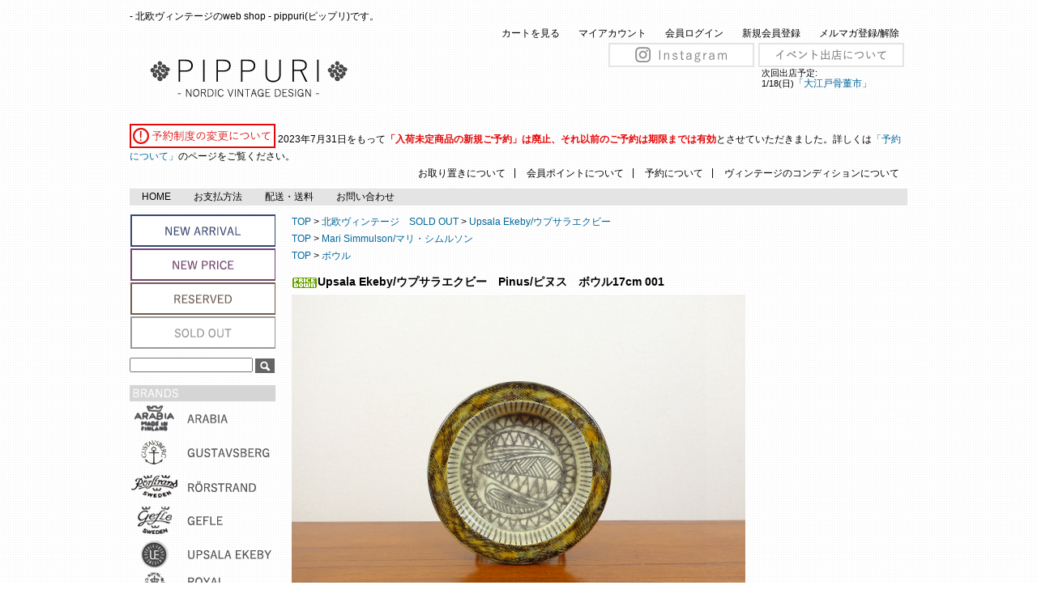

--- FILE ---
content_type: text/html; charset=EUC-JP
request_url: https://www.pippuri.jp/?pid=120309522
body_size: 11841
content:
<!DOCTYPE html PUBLIC "-//W3C//DTD XHTML 1.0 Transitional//EN" "http://www.w3.org/TR/xhtml1/DTD/xhtml1-transitional.dtd">
<html xmlns:og="http://ogp.me/ns#" xmlns:fb="http://www.facebook.com/2008/fbml" xmlns:mixi="http://mixi-platform.com/ns#" xmlns="http://www.w3.org/1999/xhtml" xml:lang="ja" lang="ja" dir="ltr">
<head>
<meta http-equiv="content-type" content="text/html; charset=euc-jp" />
<meta http-equiv="X-UA-Compatible" content="IE=edge,chrome=1" />
<title>Upsala Ekeby/ウプサラエクビー　Pinus/ピヌス　ボウル17cm 001|北欧ヴィンテージのpippuri(ピップリ)</title>
<meta name="Keywords" content="Mari Simmulson,マリ・シムルソン,4488,ボウル" />
<meta name="Description" content="北欧ヴィンテージのweb shop、pippuri(ピップリ)です。1950-80年代のフィンランド・スウェーデン・デンマークの陶磁器・ガラス製品を中心にご紹介。アラビア/グスタフスベリ/ロールストランド/ゲフレ/ウプサラエクビー/イッタラ/ヌータヤルヴィ/ボダなどを取り扱っています。" />
<meta name="Author" content="和田　英朗" />
<meta name="Copyright" content="Copyright 2013  pippuri" />
<meta http-equiv="content-style-type" content="text/css" />
<meta http-equiv="content-script-type" content="text/javascript" />
<link rel="stylesheet" href="https://img02.shop-pro.jp/PA01170/357/css/21/index.css?cmsp_timestamp=20260116183428" type="text/css" />
<link rel="stylesheet" href="https://img02.shop-pro.jp/PA01170/357/css/21/product.css?cmsp_timestamp=20260116183428" type="text/css" />

<link rel="alternate" type="application/rss+xml" title="rss" href="https://www.pippuri.jp/?mode=rss" />
<link rel="shortcut icon" href="https://img02.shop-pro.jp/PA01170/357/favicon.ico?cmsp_timestamp=20211108030152" />
<script type="text/javascript" src="//ajax.googleapis.com/ajax/libs/jquery/1.7.2/jquery.min.js" ></script>
<meta property="og:title" content="Upsala Ekeby/ウプサラエクビー　Pinus/ピヌス　ボウル17cm 001|北欧ヴィンテージのpippuri(ピップリ)" />
<meta property="og:description" content="北欧ヴィンテージのweb shop、pippuri(ピップリ)です。1950-80年代のフィンランド・スウェーデン・デンマークの陶磁器・ガラス製品を中心にご紹介。アラビア/グスタフスベリ/ロールストランド/ゲフレ/ウプサラエクビー/イッタラ/ヌータヤルヴィ/ボダなどを取り扱っています。" />
<meta property="og:url" content="https://www.pippuri.jp?pid=120309522" />
<meta property="og:site_name" content="北欧ヴィンテージのweb shop pippuri(ピップリ)" />
<meta property="og:image" content="https://img02.shop-pro.jp/PA01170/357/product/120309522.jpg?cmsp_timestamp=20170714181614"/>
<script>
  var Colorme = {"page":"product","shop":{"account_id":"PA01170357","title":"\u5317\u6b27\u30f4\u30a3\u30f3\u30c6\u30fc\u30b8\u306eweb shop pippuri(\u30d4\u30c3\u30d7\u30ea)"},"basket":{"total_price":0,"items":[]},"customer":{"id":null},"inventory_control":"product","product":{"shop_uid":"PA01170357","id":120309522,"name":"Upsala Ekeby\/\u30a6\u30d7\u30b5\u30e9\u30a8\u30af\u30d3\u30fc\u3000Pinus\/\u30d4\u30cc\u30b9\u3000\u30dc\u30a6\u30eb17cm 001","model_number":"PINUS-PL17-001","stock_num":0,"sales_price":2800,"sales_price_including_tax":2800,"variants":[],"category":{"id_big":1350890,"id_small":8},"groups":[{"id":1278023},{"id":346263}],"members_price":2800,"members_price_including_tax":2800}};

  (function() {
    function insertScriptTags() {
      var scriptTagDetails = [];
      var entry = document.getElementsByTagName('script')[0];

      scriptTagDetails.forEach(function(tagDetail) {
        var script = document.createElement('script');

        script.type = 'text/javascript';
        script.src = tagDetail.src;
        script.async = true;

        if( tagDetail.integrity ) {
          script.integrity = tagDetail.integrity;
          script.setAttribute('crossorigin', 'anonymous');
        }

        entry.parentNode.insertBefore(script, entry);
      })
    }

    window.addEventListener('load', insertScriptTags, false);
  })();
</script>
<script async src="https://zen.one/analytics.js"></script>
</head>
<body>
<meta name="colorme-acc-payload" content="?st=1&pt=10029&ut=120309522&at=PA01170357&v=20260117122902&re=&cn=f2914e7aa606fa481537f6003d68c2a0" width="1" height="1" alt="" /><script>!function(){"use strict";Array.prototype.slice.call(document.getElementsByTagName("script")).filter((function(t){return t.src&&t.src.match(new RegExp("dist/acc-track.js$"))})).forEach((function(t){return document.body.removeChild(t)})),function t(c){var r=arguments.length>1&&void 0!==arguments[1]?arguments[1]:0;if(!(r>=c.length)){var e=document.createElement("script");e.onerror=function(){return t(c,r+1)},e.src="https://"+c[r]+"/dist/acc-track.js?rev=3",document.body.appendChild(e)}}(["acclog001.shop-pro.jp","acclog002.shop-pro.jp"])}();</script><div id="container">
	
	
	<div id="header">
	
<h1>- 北欧ヴィンテージのweb shop - pippuri(ピップリ)です。</h1>
<div id="header_bar">
		<a href="https://www.pippuri.jp/cart/proxy/basket?shop_id=PA01170357&shop_domain=pippuri.jp">カートを見る</a>
	<a href="https://www.pippuri.jp/?mode=myaccount">マイアカウント</a>
						
			<a href="https://www.pippuri.jp/?mode=login&shop_back_url=https%3A%2F%2Fwww.pippuri.jp%2F">会員ログイン</a>
											<a href="https://www.pippuri.jp/customer/signup/new">新規会員登録</a>
									
		
<!--	<a href="https://members.shop-pro.jp/?mode=members_regi&shop_id=PA01170357&tid=21">新規会員登録</a>
	<a href="https://members.shop-pro.jp/?mode=members&shop_id=PA01170357">会員ログイン</a>-->
	
	<a href="https://pippuri.shop-pro.jp/secure/?mode=mailmaga&shop_id=PA01170357&tid=21">メルマガ登録/解除</a>		    
</div>
		
<div id="header_middle">
	
<div id="header_logo"><a href="https://www.pippuri.jp"><img src="https://img02.shop-pro.jp/PA01170/357/etc_base64/c2hvcGxvZ29fMjAyMF8zMDBweA.png?cmsp_timestamp=20230921135722" alt="北欧ヴィンテージのweb shop、pippuri(ピップリ)"></a>
</div>
	<!--
	<div id="header_middle0">
			<a href="https://www.instagram.com/p/DJjN8eKzjlD/?hl=ja&img_index=1" target="_blank"><img src="https://img02.shop-pro.jp/PA01170/357/etc_base64/MjAyNTA1MTJfb3Nha2FfYmFubmVy.jpg?cmsp_timestamp=20250520095811"alt="6月20日～6月22日、大阪で出店します。"></a>
		</div>
	-->
<div id="header_middle1">

<div>
	<a href="https://www.pippuri.jp/?mode=f11"><img src="https://img02.shop-pro.jp/PA01170/357/etc/info_event.jpg?cmsp_timestamp=20200723164925"alt="pippuriのイベント出店について"></a>
<div id="header_middle_event">
		 

	次回出店予定:<br />
1/18(日)<a href="https://www.antique-market.jp/" target="_blank">「大江戸骨董市」</a>
	<!--	6/20(金)・21(土)・22(日)<br /><a href="https://www.instagram.com/p/DJjN8eKzjlD/?hl=ja" target="_blank">「POP UP STORE in Osaka」</a>
2/19(日)<a href="https://www.antique-market.jp/" target="_blank">「大江戸骨董市」</a>
7/26(日)<a href="https://www.arkhills.com/akasaka-nominoichi/" target="_blank">「赤坂蚤の市」</a>
11/5(金)・6(土)・7(日)<a href="https://tachikawaloppis.com/" target="_blank">「TACHIKAWA LOPPIS」</a>＠GREEN SPRINGS(立川)
9/13(土)・14(日)<br /><a href="https://www.tennozmarket.com/" target="_blank">「NORDIC JOURNEY Vol.9」<br />＠天王州アイル</a>
6/8(土)・6/9(日)<a href="https://www.instagram.com/nvm_nagoya" target="_blank">	「Nordic Vintage Market」＠名古屋</a>
-->
	</div>
</div>
</div>


	
<div id="header_middle2">
	<div class="header_banner">
					<div><a href="https://www.instagram.com/pippuri_jp/" target="_blank"><img src="https://img02.shop-pro.jp/PA01170/357/etc/banner_instagram.jpg"alt="pippuriのインスタグラム"></a></div>
		<!--
			<a href="https://www.pippuri.jp/?mode=f2"><img src="https://img02.shop-pro.jp/PA01170/357/etc/info_condition.jpg"alt="会員ポイントについて"></a>
					<a href="https://www.pippuri.jp/?mode=f13"><img src="https://img02.shop-pro.jp/PA01170/357/etc/info_condition.jpg"alt="予約について"></a>
					<a href="https://www.pippuri.jp/?mode=f2"><img src="https://img02.shop-pro.jp/PA01170/357/etc/info_condition.jpg"alt="ヴィンテージのコンディションについて"></a>
				-->
	</div>
	
	<div class="header_banner">
　</div>
	
</div>
	
<div id="header_middle3">

</div>

</div>
<div id="header_bottom">
		<!--	
	<div class="top5px">
			<img src="https://img02.shop-pro.jp/PA01170/357/etc_base64/Y2xvc2VkLTIwMjU.jpg?cmsp_timestamp=20251202145102"alt="">	
	<span class="header_bottom">1月9日(金)～1月13日(火)はイベント出店等のため、臨時休業とさせていただきます。</span>
		</div>

			<div><span class="header_bottom"><b class="header_bottom2">9/7(水)は臨時休業</b>とさせていただきます。ご注文・お問合せについては9/8(木)から順次対応いたします。</span>
	</div>

	
		<div>
			<img src="https://img02.shop-pro.jp/PA01170/357/etc_base64/c2hvcC1jbG9zZWQtMjAyNDA4.jpg?cmsp_timestamp=20240809085328"alt="">	
	<span class="header_bottom"><b class="header_bottom2">8/10(土)～8/18(日)は夏季休業とさせていただきます。お届け日時のご希望をいただいた場合に限り、8/13～8/15は発送業務を行います。</b></span>
		</div>
-->

	
<div class="top5px">
			<img src="https://img02.shop-pro.jp/PA01170/357/etc_base64/cmVzZXJ2YXRpb24tMjAyMw.jpg?cmsp_timestamp=20230731201601"alt="">	
	<span class="header_bottom">2023年7月31日をもって<b class="header_bottom2">「入荷未定商品の新規ご予約」は廃止、それ以前のご予約は期限までは有効</b>とさせていただきました。詳しくは<a href="https://www.pippuri.jp/?mode=f13">「予約について」</a>のページをご覧ください。</span>
		</div>
	
	<!--
		<div class="top5px">
			<img src="https://img02.shop-pro.jp/PA01170/357/etc/shipping-cost-2022-2.jpg"alt="">	
	<span class="header_bottom"><b class="header_bottom2">2022年11月1日</b>より、<b class="header_bottom2">配送料は地域別</b>、<b class="header_bottom2">送料無料サービスは廃止</b>とさせていただきました。詳しくは<a href="https://www.pippuri.jp/?tid=21&mode=f19">こちらのページ</a>をご覧ください。</span>
		</div>
-->
	
	</div>
	<div id="navigator">
<div id="navigator2">
	<a href="https://www.pippuri.jp/?mode=f20">お取り置きについて</a>|
					<a href="https://www.pippuri.jp/?mode=sk#point_service">会員ポイントについて</a>|
						<a href="https://www.pippuri.jp/?mode=f13">予約について</a>|
					<a href="https://www.pippuri.jp/?mode=f2">ヴィンテージのコンディションについて</a>
			</div>		
		
		<div id="navigator1">
			<a href="./">HOME</a>
			<a href="https://www.pippuri.jp/?mode=sk#payment">お支払方法</a>
			<a href="https://www.pippuri.jp/?mode=sk#delivery">配送・送料</a>
			<a href="https://pippuri.shop-pro.jp/customer/inquiries/new">お問い合わせ</a>
	

		</div>
					
	</div>
		
</div>
	
	
	
	<div class="wrapper">
		
		
				<div class="main">
				
	
	<a href="./">TOP</a> &gt; <a href='?mode=cate&cbid=1350890&csid=0&sort=n'>北欧ヴィンテージ　SOLD OUT</a> &gt; <a href='?mode=cate&cbid=1350890&csid=8&sort=n'>Upsala Ekeby/ウプサラエクビー</a>	<br />
	
			<a href="./">TOP</a>
					<span class="txt-f10"> &gt; </span> <a href="https://www.pippuri.jp/?mode=grp&gid=1278023&sort=n"> Mari Simmulson/マリ・シムルソン<br />
</a>
						<a href="./">TOP</a>
					<span class="txt-f10"> &gt; </span> <a href="https://www.pippuri.jp/?mode=grp&gid=346263&sort=n"> ボウル<br />
</a>
					

			
	<h2 id="productname"><img class='new_mark_img1' src='https://img.shop-pro.jp/img/new/icons39.gif' style='border:none;display:inline;margin:0px;padding:0px;width:auto;' />Upsala Ekeby/ウプサラエクビー　Pinus/ピヌス　ボウル17cm 001</h2>

	<form name="product_form" method="post" action="https://www.pippuri.jp/cart/proxy/basket/items/add">

		
		
		<script type='text/javascript'>
<!--
function imageSet1(iData)
{document.images['data1'].src=iData;}
-->
</script>


<img name='data1' src="https://img02.shop-pro.jp/PA01170/357/product/120309522.jpg?cmsp_timestamp=20170714181614" class="large" />
<br />

<a href='JavaScript:void(0)' onmouseover='imageSet1("https://img02.shop-pro.jp/PA01170/357/product/120309522.jpg?cmsp_timestamp=20170714181614")'><img src="https://img02.shop-pro.jp/PA01170/357/product/120309522.jpg?cmsp_timestamp=20170714181614" width="93" /></a><a href='JavaScript:void(0)' onmouseover='imageSet1("https://img02.shop-pro.jp/PA01170/357/product/120309522_o1.jpg?cmsp_timestamp=20170714181614")'><img src="https://img02.shop-pro.jp/PA01170/357/product/120309522_o1.jpg?cmsp_timestamp=20170714181614" width="93" /></a><a href='JavaScript:void(0)' onmouseover='imageSet1("https://img02.shop-pro.jp/PA01170/357/product/120309522_o2.jpg?cmsp_timestamp=20170714181614")'><img src="https://img02.shop-pro.jp/PA01170/357/product/120309522_o2.jpg?cmsp_timestamp=20170714181614" width="93" /></a><a href='JavaScript:void(0)' onmouseover='imageSet1("https://img02.shop-pro.jp/PA01170/357/product/120309522_o3.jpg?cmsp_timestamp=20170714181614")'><img src="https://img02.shop-pro.jp/PA01170/357/product/120309522_o3.jpg?cmsp_timestamp=20170714181614" width="93" /></a><a href='JavaScript:void(0)' onmouseover='imageSet1("https://img02.shop-pro.jp/PA01170/357/product/120309522_o4.jpg?cmsp_timestamp=20170714181614")'><img src="https://img02.shop-pro.jp/PA01170/357/product/120309522_o4.jpg?cmsp_timestamp=20170714181614" width="93" /></a><a href='JavaScript:void(0)' onmouseover='imageSet1("https://img02.shop-pro.jp/PA01170/357/product/120309522_o5.jpg?cmsp_timestamp=20170714181614")'><img src="https://img02.shop-pro.jp/PA01170/357/product/120309522_o5.jpg?cmsp_timestamp=20170714181614" width="93" /></a><a href='JavaScript:void(0)' onmouseover='imageSet1("https://img02.shop-pro.jp/PA01170/357/product/120309522_o6.jpg?cmsp_timestamp=20170714181614")'><img src="https://img02.shop-pro.jp/PA01170/357/product/120309522_o6.jpg?cmsp_timestamp=20170714181614" width="93" /></a><a href='JavaScript:void(0)' onmouseover='imageSet1("https://img02.shop-pro.jp/PA01170/357/product/120309522_o7.jpg?cmsp_timestamp=20170714181614")'><img src="https://img02.shop-pro.jp/PA01170/357/product/120309522_o7.jpg?cmsp_timestamp=20170714181614" width="93" /></a><a href='JavaScript:void(0)' onmouseover='imageSet1("https://img02.shop-pro.jp/PA01170/357/product/120309522_o8.jpg?cmsp_timestamp=20170714181614")'><img src="https://img02.shop-pro.jp/PA01170/357/product/120309522_o8.jpg?cmsp_timestamp=20170714181614" width="93" /></a><a href='JavaScript:void(0)' onmouseover='imageSet1("https://img02.shop-pro.jp/PA01170/357/product/120309522_o9.jpg?cmsp_timestamp=20170714181614")'><img src="https://img02.shop-pro.jp/PA01170/357/product/120309522_o9.jpg?cmsp_timestamp=20170714181614" width="93" /></a><a href='JavaScript:void(0)' onmouseover='imageSet1("https://img02.shop-pro.jp/PA01170/357/product/120309522_o10.jpg?cmsp_timestamp=20170714181614")'><img src="https://img02.shop-pro.jp/PA01170/357/product/120309522_o10.jpg?cmsp_timestamp=20170714181614" width="93" /></a><a href='JavaScript:void(0)' onmouseover='imageSet1("https://img02.shop-pro.jp/PA01170/357/product/120309522_o11.jpg?cmsp_timestamp=20170714181614")'><img src="https://img02.shop-pro.jp/PA01170/357/product/120309522_o11.jpg?cmsp_timestamp=20170714181614" width="93" /></a><a href='JavaScript:void(0)' onmouseover='imageSet1("https://img02.shop-pro.jp/PA01170/357/product/120309522_o12.jpg?cmsp_timestamp=20170714181614")'><img src="https://img02.shop-pro.jp/PA01170/357/product/120309522_o12.jpg?cmsp_timestamp=20170714181614" width="93" /></a><a href='JavaScript:void(0)' onmouseover='imageSet1("https://img02.shop-pro.jp/PA01170/357/product/120309522_o13.jpg?cmsp_timestamp=20170714181614")'><img src="https://img02.shop-pro.jp/PA01170/357/product/120309522_o13.jpg?cmsp_timestamp=20170714181614" width="93" /></a><a href='JavaScript:void(0)' onmouseover='imageSet1("https://img02.shop-pro.jp/PA01170/357/product/120309522_o14.jpg?cmsp_timestamp=20170714181614")'><img src="https://img02.shop-pro.jp/PA01170/357/product/120309522_o14.jpg?cmsp_timestamp=20170714181614" width="93" /></a>
<br style="clear:both;" />
	
		

<div id="product_info">	
	
	<div id="price">
	<table>	
			<tr>
		<th id="product_code">品番</th>
		<td>PINUS-PL17-001</td>
		</tr>
	
		
				<tr>
		<th>定価</th>
		<td>
			<font style="color:red;">SOLD OUT</font><br />
	
	<tr>
	<th>販売価格</th>
	<td>




<font style="color:red;">SOLD OUT</font><br />
	</td>
	</tr></table>
<table>
		
	

	
	
	</table>

	
	
	
  <div id="into_cart">
				
	
  </div>
</div>

	

<div id="link_other">

				
	<span id="sk_link_other">
		<a href="https://www.pippuri.jp/?mode=sk#delivery">送料について</a>
	</span><br />
		<span id="sk_link_other">
		<a href="https://www.pippuri.jp/?mode=sk#return">返品・交換について</a>
	</span><br />
	

	<a href="https://pippuri.shop-pro.jp/customer/products/120309522/inquiries/new">この商品について問い合わせる</a><br />

<!--
	<div class="twitter">
<a href="https://twitter.com/share" class="twitter-share-button" data-via="pippuri_jp" data-lang="ja" data-count="none">ツイート</a>
<script>!function(d,s,id){var js,fjs=d.getElementsByTagName(s)[0];if(!d.getElementById(id)){js=d.createElement(s);js.id=id;js.src="//platform.twitter.com/widgets.js";fjs.parentNode.insertBefore(js,fjs);}}(document,"script","twitter-wjs");</script>
</div>
	
<div class="fb-like" data-send="true" data-layout="button_count" data-width="180" data-show-faces="false"></div>
-->

	<br />

	<input type="hidden" name="user_hash" value="00b33cde31aa82d1d77fce1167037f2a"><input type="hidden" name="members_hash" value="00b33cde31aa82d1d77fce1167037f2a"><input type="hidden" name="shop_id" value="PA01170357"><input type="hidden" name="product_id" value="120309522"><input type="hidden" name="members_id" value=""><input type="hidden" name="back_url" value="https://www.pippuri.jp/?pid=120309522"><input type="hidden" name="reference_token" value="92e49ed391234701a79f1a8e51a4a111"><input type="hidden" name="shop_domain" value="pippuri.jp">
</div>
	




<div class="servicesign">


	</div>

</div>
	</form>




<div class="explain">
	<!--価格見直し--><p class="productdata">
スウェーデンのウプサラエクビー社でMari Simmulson/マリ・シムルソがデザインしたPinus/ピヌス、外径17cmのボウルです。<br />
pinusとは「松」の意味で、なるほどリムの細かい線が松の葉に見えて、色も緑と黄色が混ざったような複雑な色です。逆に内側はベージュの地にグレーの太い線で彼女らしい幾何学的な模様があしらわれていて、全体的にとても味わい深い作品に仕上がっています。
</p>

<table class="description">
<colgroup width="120px"></colgroup><tr><td>　</td></tr>
<tr><td>メーカー：</td><td>Upsala Ekeby/ウプサラエクビー</td></tr>
<tr><td>シリーズ：</td><td>Pinus/ピヌス</td></tr>
<tr><td>デザイナー:</td><td>Mari Simmulson/マリ・シムルソン</td></tr>
<tr><td>年代：</td><td>1961-63</td></tr>
<tr><td>サイズ：</td><td>外径φ17.4×内径13.5×H4.2cm<td></tr>
<tr class="description-tr"> <td>コンディション：</td><td>素材の傾向か使用によるものか不明ですが、内外のフチに多くの剥がれがあるため、その点を考慮した価格。その他内底に少々の小傷があるものです。</td></tr></table>
	
	
<!---->

<div class="align-right">
</div>

<div class="explain2">








<div>
<img src="https://img02.shop-pro.jp/PA01170/357/etc/attention.jpg?20120607195923"alt="北欧ヴィンテージ食器について"> <div class="align-right">用語の詳しい説明は<a href="http://www.pippuri.jp/?mode=f2">こちら </a>　</div>
<p> <b> <img src="https://img02.shop-pro.jp/PA01170/357/etc/m001_61.gif?20120615085619">ユーズドということ</b></p>　この商品は、北欧の一般家庭などで実際に使われていたものです。したがって、カトラリーの跡やくすみ・色あせ、食器洗浄機使用による細かいキズが見られる場合がございます。
<p><b><img src="https://img02.shop-pro.jp/PA01170/357/etc/m001_62.gif?20120615085809">製造時の出荷基準について</b></p>　当時の出荷基準および製造技術などにより、釉薬のとび、気泡、鉄分による細かい黒点、貫入（釉薬のヒビ）などが見られる場合がございます。また、多くの陶磁器の裏面には、焼成時の支柱跡が3ヶ所見られることがあります。
<p><b><img src="https://img02.shop-pro.jp/PA01170/357/etc/m001_63.gif?20120615085906">陶磁器・ガラス製品の個体差について</b></p>焼成時の条件や釉薬、手描きということで同じ商品でも色合いや模様が異なることがあります。
<br /><br />
<img src="https://img02.shop-pro.jp/PA01170/357/etc/m001_61.gif?20120615085619">・<img src="https://img02.shop-pro.jp/PA01170/357/etc/m001_62.gif?20120615085809">について、目立つものはコンディション欄にてご説明していますが、明記しきれない小さなキズ・汚れがあることがございます。　<br /><br />

<img src="https://img02.shop-pro.jp/PA01170/357/etc/m001_63.gif?20120615085906">について、違いが大きいものは別の商品として掲載していますが、在庫が2以上の場合は1点1点微妙に風合いが異なることもございますので、北欧ヴィンテージ食器の特性としてご理解いただいた上でお買い求め下さい。<br />
	
	<p>※ヴィンテージ食器については、当店は食品衛生法が求める検査を行っておらず、「装飾品」としての輸入・販売となります。
</p>
</div>

		
</div>
</div>










	





<div class="checked">
<b>最近チェックした商品</b><br />

</div>


		</div>

		
		
		
		
		<div class="left">
			
<div class="big_category">			

<div>
<a href="https://www.pippuri.jp/?mode=cate&cbid=1238831&csid=0&sort=n"><img src="https://img02.shop-pro.jp/PA01170/357/etc/banner_new_arrival.jpg"alt="北欧ヴィンテージ NEW ARRIVAL/新着一覧"></a>
</div>
	<div>
<a href="https://www.pippuri.jp/?mode=grp&gid=1392822"><img src="https://img02.shop-pro.jp/PA01170/357/etc/banner_new_price.jpg"alt="北欧ヴィンテージ NEW PRICE/価格見直し商品一覧"></a>
</div>
	<!--
	<div>
<a href="https://www.pippuri.jp/?mode=grp&gid=1072111&sort=n"><img src="https://img02.shop-pro.jp/PA01170/357/etc/banner_outlet.jpg?cmsp_timestamp=20200723175801"alt="北欧ヴィンテージ アウトレット/訳あり商品一覧"></a>
	</div>
-->
	
	<div>
<a href="https://www.pippuri.jp/?mode=cate&cbid=2378566&csid=0&sort=n"><img src="https://img02.shop-pro.jp/PA01170/357/etc/banner_reserved.jpg"alt="北欧ヴィンテージ お取り置き品一覧"></a>
	</div>
	
		<div>
<a href="https://www.pippuri.jp/?mode=cate&cbid=1350890&csid=0&sort=n"><img src="https://img02.shop-pro.jp/PA01170/357/etc/banner_soldout.jpg"alt="北欧ヴィンテージSOLD OUT一覧"></a>
	</div>

	
<div class="top5px">
			<form action="https://www.pippuri.jp/" method="GET" id="search">
				<input type="hidden" name="mode" value="srh" /><input type="hidden" name="sort" value="n" />
				<!--<select name="cid" style="width:180px;">
				<option value="">全ての商品から</option>
										<option value="2378566,0">ご予約・お取り置き品</option>
										<option value="1238831,0">北欧ヴィンテージ</option>
										<option value="1350890,0">北欧ヴィンテージ　SOLD OUT</option>
										<option value="2057663,0">北欧の書籍</option>
										<option value="2612538,0">北欧のヴィンテージファブリック</option>
									</select>-->
				<input type="text" name="keyword" style="margin:5px 3px 0px 0px;width:148px;"><input type="image" src="https://img02.shop-pro.jp/PA01170/357/etc/icon_search.jpg?cmsp_timestamp=20200725150711"alt="検索" class="search-icon">
			</form>
			
</div>

</div>
			
			

	<div id="brand">
		<img src="https://img02.shop-pro.jp/PA01170/357/etc/banner_brands.jpg"alt="">
		
<a href="https://www.pippuri.jp/?mode=cate&cbid=1238831&csid=1"><img src="https://img02.shop-pro.jp/PA01170/357/etc/banner_arabia.png?cmsp_timestamp=20200723185844"alt="ARABIA/アラビア"></a>

<a href="https://www.pippuri.jp/?mode=cate&cbid=1238831&csid=2"><img src="https://img02.shop-pro.jp/PA01170/357/etc/banner_gustavsberg.png?cmsp_timestamp=20200723185905"alt="Gustavaberg/グスタフスベリ"></a>

<a href="https://www.pippuri.jp/?mode=cate&cbid=1238831&csid=3"><img src="https://img02.shop-pro.jp/PA01170/357/etc/banner_rorstrand.png?cmsp_timestamp=20200723185921"alt="Rorstrand/ロールストランド"></a>

<a href="https://www.pippuri.jp/?mode=cate&cbid=1238831&csid=7"><img src="https://img02.shop-pro.jp/PA01170/357/etc/banner_gefle.png"alt="Gefle/ゲフレ "></a>
  
 <a href="https://www.pippuri.jp/?mode=cate&cbid=1238831&csid=11&sort=n"><img src="https://img02.shop-pro.jp/PA01170/357/etc/banner_upsala_ekeby.png"alt="Upsala Ekbey/ウプサラエクビー "></a>

	<a href="https://www.pippuri.jp/?mode=cate&cbid=1238831&csid=16"><img src="https://img02.shop-pro.jp/PA01170/357/etc/banner_royal_copenhagen.png"alt="Royal Copenhagen/Aluminia"></a>

<a href="https://www.pippuri.jp/?mode=cate&cbid=1238831&csid=4"><img src="https://img02.shop-pro.jp/PA01170/357/etc/banner_nuutajarvi.png"alt="Nuutajarvi/ヌータヤルヴィ"></a>
	
<a href="https://www.pippuri.jp/?mode=cate&cbid=1238831&csid=6"><img src="https://img02.shop-pro.jp/PA01170/357/etc/banner_iittala.png"alt="iittala/イッタラ"></a>	

	<a href="https://www.pippuri.jp/?mode=cate&cbid=1238831&csid=12"><img src="https://img02.shop-pro.jp/PA01170/357/etc/banner_riihimaen_lasi.png"alt="Riihimaen Lasi/リーヒマエン・ラシ"></a>
	
	<a href="https://www.pippuri.jp/?mode=cate&cbid=1238831&csid=17"><img src="https://img02.shop-pro.jp/PA01170/357/etc/banner_boda.png?cmsp_timestamp=20200724133115"alt="BODA/ボダ"></a>
	
		<a href="https://www.pippuri.jp/?mode=cate&cbid=1238831&csid=5"><img src="https://img02.shop-pro.jp/PA01170/357/etc_base64/YmFubmVyX290aGVyX2JyYW5kcw.png?cmsp_timestamp=20231102183952"alt="その他北欧ヴィンテージ"></a>
	</div>

<div id="designer">
		<img src="https://img02.shop-pro.jp/PA01170/357/etc/banner_desginers.jpg?cmsp_timestamp=20200801121918"alt="">
	
		<a href="https://www.pippuri.jp/?mode=grp&gid=2483676&sort=n"><img src="https://img02.shop-pro.jp/PA01170/357/etc_base64/YmFubmVyX2FsdmFyX2FhbHRv.png?cmsp_timestamp=20250729170038"alt="Alvar Aalto/アルヴァ・アアルト"></a>	
	<a href="https://www.pippuri.jp/?mode=grp&gid=1602643&sort=n"><img src="https://img02.shop-pro.jp/PA01170/357/etc/banner_anja_jaatinen_winquist.png?cmsp_timestamp=20200724184835"alt="Anja Jaatinen-Winquist<br />/アンヤ・ヤーティネン・ヴィンクウィスト"></a>
	<a href="https://www.pippuri.jp/?mode=grp&gid=2087411&sort=n"><img src="https://img02.shop-pro.jp/PA01170/357/etc/banner_birger_kaipiainen.png"alt="Birger Kaipiainen/ビルガー・カイピアイネン"></a>
	<a href="https://www.pippuri.jp/?mode=grp&gid=2359612&sort=n"><img src="https://img02.shop-pro.jp/PA01170/357/etc/banner_carl_harry_stalhane.png"alt="Carl-Harry Stalhane/カール=ハリー・ストールハーネ"></a>
	<a href="https://www.pippuri.jp/?mode=grp&gid=2263326&sort=n"><img src="https://img02.shop-pro.jp/PA01170/357/etc/banner_erik_hoglund.png"alt="Erik Hoglund/エリック・ホグラン"></a>
	<a href="https://www.pippuri.jp/?mode=grp&gid=1996146&sort=n"><img src="https://img02.shop-pro.jp/PA01170/357/etc/banner_esteri_tomula.png"alt="Esteri Tomula/エステリ・トムラ"></a>
	<a href="https://www.pippuri.jp/?mode=grp&gid=1703493&sort=n"><img src="https://img02.shop-pro.jp/PA01170/357/etc/banner_gunvor_olin_gronqvist.png"alt="Gunvor Olin-Gronqvist/グンヴァル・オリン・グロンクヴィスト"></a>
	<a href="https://www.pippuri.jp/?mode=grp&gid=2359610&sort=n"><img src="https://img02.shop-pro.jp/PA01170/357/etc/banner_gunnar_nylund.png"alt="Gunnar Nylund/グンナル・ニールンド"></a>
	<a href="https://www.pippuri.jp/?mode=grp&gid=1775602&sort=n"><img src="https://img02.shop-pro.jp/PA01170/357/etc/banner_helja_liukko_sundstrom.png"alt="Helja Liukko-Sundstrom/ヘルヤ・リウッコ=スンドストロム"></a>
	<a href="https://www.pippuri.jp/?mode=grp&gid=2431176&sort=n"><img src="https://img02.shop-pro.jp/PA01170/357/etc/banner_hilkka_liisa_ahola.png"alt="Hilkka-Liisa Ahola/ヒルッカ・リーサ・アホラ"></a>
	<a href="https://www.pippuri.jp/?mode=grp&gid=2411567&sort=n"><img src="https://img02.shop-pro.jp/PA01170/357/etc/banner_ingrid_atterberg.png"alt="Ingrid Atterberg/イングリッド・アッテルベリ"></a>
	<a href="https://www.pippuri.jp/?mode=grp&gid=2431171&sort=n"><img src="https://img02.shop-pro.jp/PA01170/357/etc/banner_jens_quistgaard.png"alt="Jens H.Quistgaard/イェンス・クイストゴー"></a>
	<a href="https://www.pippuri.jp/?mode=grp&gid=2074177&sort=n"><img src="https://img02.shop-pro.jp/PA01170/357/etc/banner_kaj_franck.png"alt="Kaj Franck/カイ・フランク"></a>
	<a href="https://www.pippuri.jp/?mode=grp&gid=1516853&sort=n"><img src="https://img02.shop-pro.jp/PA01170/357/etc/banner_karin_bjorquist.png"alt="Karin Bjorquist/カーリン・ビョールクウィスト"></a>
	<a href="https://www.pippuri.jp/?mode=grp&gid=1733448&sort=n"><img src="https://img02.shop-pro.jp/PA01170/357/etc/banner_lisa_larson.png"alt="Lisa Larson/リサ・ラーソン"></a>
	<a href="https://www.pippuri.jp/?mode=grp&gid=1533362&sort=n"><img src="https://img02.shop-pro.jp/PA01170/357/etc/banner_margareta_hennix.png"alt="Margareta Hennix/マルガレータ・ヘニックス"></a>
	<a href="https://www.pippuri.jp/?mode=grp&gid=1278023&sort=n"><img src="https://img02.shop-pro.jp/PA01170/357/etc/banner_mari_simmulson.png"alt="Mari Simmulson/マリ・シムルソン"></a>
	<a href="https://www.pippuri.jp/?mode=grp&gid=2431182&sort=n"><img src="https://img02.shop-pro.jp/PA01170/357/etc/banner_marianne_westman.png"alt="Marianne Westman/マリアンヌ・ウエストマン"></a>
	<a href="https://www.pippuri.jp/?mode=grp&gid=2431191&sort=n"><img src="https://img02.shop-pro.jp/PA01170/357/etc/banner_nanny_still.png"alt="Nanny Still/ナニー・スティル"></a>
	<a href="https://www.pippuri.jp/?mode=grp&gid=1891305&sort=n"><img src="https://img02.shop-pro.jp/PA01170/357/etc/
banner_oiva_toikka.png"alt="Oiva Toikka/オイバ・トイッカ"></a>
	<a href="https://www.pippuri.jp/?mode=grp&gid=2101878&sort=n"><img src="https://img02.shop-pro.jp/PA01170/357/etc/banner_raija_uosikkinen.png"alt="Raija Uosikkinen/ライヤ・ウオシッキネン"></a>
	<a href="https://www.pippuri.jp/?mode=grp&gid=2100563&sort=n"><img src="https://img02.shop-pro.jp/PA01170/357/etc/banner_stig_lindberg.png"alt="Stig Lindberg/スティグ・リンドベリ"></a>
	<a href="https://www.pippuri.jp/?mode=grp&gid=1510643&sort=n"><img src="https://img02.shop-pro.jp/PA01170/357/etc/banner_sylvia_leuchovius.png"alt="Sylvia Leuchovius/シルヴィア・レコウヴィウス"></a>
	
</div>
			
			
<div id="item_categories">	
	<img src="https://img02.shop-pro.jp/PA01170/357/etc/banner_item_categories.jpg"alt="">
<span>[CERAMIC & PORCELAIN]<br />
<a href="https://www.pippuri.jp/?mode=grp&gid=346207&sort=n">CUP & SAUCER/MUG</a><br />
<a href="https://www.pippuri.jp/?mode=grp&gid=346255&sort=n">PLATE</a><br />
<a href="https://www.pippuri.jp/?mode=grp&gid=346262&sort=n">SOUP BOWL</a><br />
<a href="https://www.pippuri.jp/?mode=grp&gid=346263&sort=n">BOWL</a><br />
<a href="https://www.pippuri.jp/?mode=grp&gid=346264&sort=n">SUGAR BOWL/POT</a><br />
<a href="https://www.pippuri.jp/?mode=grp&gid=346266&sort=n">CREAMER</a><br />
<a href="https://www.pippuri.jp/?mode=grp&gid=346267&sort=n">COFFEE/TEA POT</a><br />
<a href="https://www.pippuri.jp/?mode=grp&gid=1331814&sort=n">VASE</a><br />
<a href="https://www.pippuri.jp/?mode=grp&gid=2431609&sort=n">WALL PLATE</a><br />
<a href="https://www.pippuri.jp/?mode=grp&gid=2431614&sort=n">OBJECT/FIGURE</a><br />
<a href="https://www.pippuri.jp/?mode=grp&gid=346271&sort=n">etc.</a><br />
</span>

<span>[GLASS]<br />
<a href="https://www.pippuri.jp/?mode=grp&gid=2431650&sort=n">GLASS/TUMBLER</a><br />
<a href="https://www.pippuri.jp/?mode=grp&gid=2431657&sort=n">BOWL/SUGAR BOWL</a><br />
<a href="https://www.pippuri.jp/?mode=grp&gid=2431663&sort=n">PLATE</a><br />
	<a href="https://www.pippuri.jp/?mode=grp&gid=2431665&sort=n">CREAMER</a><br />
<a href="https://www.pippuri.jp/?mode=grp&gid=1088835&sort=n">CANDLE HOLDER</a><br />
<a href="https://www.pippuri.jp/?mode=grp&gid=2431745&sort=n">VASE</a><br />
	<a href="https://www.pippuri.jp/?mode=grp&gid=2431750&sort=n">OBJECT/BOTTLE</a><br />
<a href="https://www.pippuri.jp/?mode=grp&gid=1978208&sort=n">BIRDS BY TOIKKA</a><br />
<a href="https://www.pippuri.jp/?mode=grp&gid=346276&sort=n">etc.</a><br />
</span>
	
<span>[OTHERS]<br />
<a href="https://www.pippuri.jp/?mode=cate&cbid=2612538&csid=0&sort=n">FABRIC</a><br />
<a href="https://www.pippuri.jp/?mode=grp&gid=2138260&sort=n">X'MAS</a><br />
<a href="https://www.pippuri.jp/?mode=cate&cbid=2057663&csid=0&sort=n">BOOKS</a>
</span>

		</div>


			
<div id="calendar">			
	<span>営業日カレンダー</span>

<table border="1" cellspacing="1" cellpadding="1" bgcolor="#CCCCCC" style="font: 12px; color: #666666;">
<tr>
<td align="center" colspan="7" bgcolor="#EEEEEE" height="15" style="color: #666666;">2026年1月</td></tr>
<tr>
<td align="center" width="24" height="15" bgcolor="#FFFFFF" style="color: #B60000;">日</td>
<td align="center" width="24" bgcolor="#FFFFFF" style="color: #666666;">月</td>
<td align="center" width="24" bgcolor="#FFFFFF" style="color: #666666;">火</td>
<td align="center" width="24" bgcolor="#FFFFFF" style="color: #666666;">水</td>
<td align="center" width="24" bgcolor="#FFFFFF" style="color: #666666;">木</td>
<td align="center" width="24" bgcolor="#FFFFFF" style="color: #666666;">金</td>
<td align="center" width="24" bgcolor="#FFFFFF" style="color: #006699;">土</td>
</tr>
<tr>
<td align="center" height="15" bgcolor="#FFFFFF" style="color: #B60000;">　</td>
<td align="center" bgcolor="#FFFFFF" style="color: #666666;">　</td>
<td align="center" bgcolor="#FFFFFF" style="color: #666666;">　</td>
<td align="center" bgcolor="#FFFFFF" style="color: #666666;">　</td>
<td align="center" bgcolor="#FFFFFF" style="color: #B60000;">1</td>
<td align="center" bgcolor="#FFFFFF" style="color: #B60000;">2</td>
<td align="center" bgcolor="#FFFFFF" style="color: #B60000;">3</td>
</tr>
<tr>
<td align="center" height="15" bgcolor="#FFFFFF" style="color: #B60000;">4</td>
<td align="center" bgcolor="#FFFFFF" style="color: #666666;">5</td>
<td align="center" bgcolor="#FFFFFF" style="color: #666666;">6</td>
<td align="center" bgcolor="#FFFFFF" style="color: #666666;">7</td>
<td align="center" bgcolor="#FFFFFF" style="color: #666666;">8</td>
<td align="center" bgcolor="#FFFFFF" style="color: #B60000;">9</td>
<td align="center" bgcolor="#e8d8f2" style="color: #B60000;">10</td>
</tr>
<tr>
<td align="center" height="15" bgcolor="#e8d8f2" style="color: #B60000;">11</td>
<td align="center" bgcolor="#FFFFFF" style="color: #B60000;">12</td>
<td align="center" bgcolor="#FFFFFF" style="color: #B60000;">13</td>
<td align="center" bgcolor="#FFFFFF" style="color: #666666;">14</td>
<td align="center" bgcolor="#FFFFFF" style="color: #666666;">15</td>
<td align="center" bgcolor="#FFFFFF" style="color: #666666;">16</td>
<td align="center" bgcolor="#FFFFFF" style="color: #B60000;">17</td>
</tr>
<tr>
<td align="center" height="15" bgcolor="#e8d8f2" style="color: #B60000;">18</td>
<td align="center" bgcolor="#FFFFFF" style="color: #666666;">19</td>
<td align="center" bgcolor="#FFFFFF" style="color: #666666;">20</td>
<td align="center" bgcolor="#FFFFFF" style="color: #666666;">21</td>
<td align="center" bgcolor="#FFFFFF" style="color: #666666;">22</td>
<td align="center" bgcolor="#FFFFFF" style="color: #666666;">23</td>
<td align="center" bgcolor="#FFFFFF" style="color: #B60000;">24</td>
</tr>
<tr>
<td align="center" height="15" bgcolor="#e8d8f2" style="color: #B60000;">25</td>
<td align="center" bgcolor="#FFFFFF" style="color: #666666;">26</td>
<td align="center" bgcolor="#FFFFFF" style="color: #666666;">27</td>
<td align="center" bgcolor="#FFFFFF" style="color: #666666;">28</td>
<td align="center" bgcolor="#FFFFFF" style="color: #666666;">29</td>
<td align="center" bgcolor="#FFFFFF" style="color: #666666;">30</td>
<td align="center" bgcolor="#FFFFFF" style="color: #B60000;">31</td>
</tr>
</table>
<table border="1" cellspacing="1" cellpadding="1" bgcolor="#CCCCCC" style="font: 12px; color: #666666;">
<tr>
<td align="center" colspan="7" bgcolor="#EEEEEE" height="15" style="color: #666666;">2026年2月</td></tr>
<tr>
<td align="center" width="24" height="15" bgcolor="#FFFFFF" style="color: #B60000;">日</td>
<td align="center" width="24" bgcolor="#FFFFFF" style="color: #666666;">月</td>
<td align="center" width="24" bgcolor="#FFFFFF" style="color: #666666;">火</td>
<td align="center" width="24" bgcolor="#FFFFFF" style="color: #666666;">水</td>
<td align="center" width="24" bgcolor="#FFFFFF" style="color: #666666;">木</td>
<td align="center" width="24" bgcolor="#FFFFFF" style="color: #666666;">金</td>
<td align="center" width="24" bgcolor="#FFFFFF" style="color: #006699;">土</td>
</tr>
<tr>
<td align="center" height="15" bgcolor="#FFFFFF" style="color: #B60000;">1</td>
<td align="center" bgcolor="#FFFFFF" style="color: #666666;">2</td>
<td align="center" bgcolor="#FFFFFF" style="color: #666666;">3</td>
<td align="center" bgcolor="#FFFFFF" style="color: #666666;">4</td>
<td align="center" bgcolor="#FFFFFF" style="color: #666666;">5</td>
<td align="center" bgcolor="#FFFFFF" style="color: #666666;">6</td>
<td align="center" bgcolor="#e8d8f2" style="color: #B60000;">7</td>
</tr>
<tr>
<td align="center" height="15" bgcolor="#FFFFFF" style="color: #B60000;">8</td>
<td align="center" bgcolor="#FFFFFF" style="color: #666666;">9</td>
<td align="center" bgcolor="#FFFFFF" style="color: #666666;">10</td>
<td align="center" bgcolor="#FFFFFF" style="color: #B60000;">11</td>
<td align="center" bgcolor="#FFFFFF" style="color: #666666;">12</td>
<td align="center" bgcolor="#FFFFFF" style="color: #B60000;">13</td>
<td align="center" bgcolor="#e8d8f2" style="color: #B60000;">14</td>
</tr>
<tr>
<td align="center" height="15" bgcolor="#e8d8f2" style="color: #B60000;">15</td>
<td align="center" bgcolor="#FFFFFF" style="color: #666666;">16</td>
<td align="center" bgcolor="#FFFFFF" style="color: #666666;">17</td>
<td align="center" bgcolor="#FFFFFF" style="color: #666666;">18</td>
<td align="center" bgcolor="#FFFFFF" style="color: #666666;">19</td>
<td align="center" bgcolor="#FFFFFF" style="color: #666666;">20</td>
<td align="center" bgcolor="#FFFFFF" style="color: #B60000;">21</td>
</tr>
<tr>
<td align="center" height="15" bgcolor="#FFFFFF" style="color: #B60000;">22</td>
<td align="center" bgcolor="#FFFFFF" style="color: #B60000;">23</td>
<td align="center" bgcolor="#FFFFFF" style="color: #666666;">24</td>
<td align="center" bgcolor="#FFFFFF" style="color: #666666;">25</td>
<td align="center" bgcolor="#FFFFFF" style="color: #666666;">26</td>
<td align="center" bgcolor="#FFFFFF" style="color: #666666;">27</td>
<td align="center" bgcolor="#FFFFFF" style="color: #B60000;">28</td>
</tr>
<tr>
<td align="center" height="15" bgcolor="#FFFFFF" style="color: #B60000;">　</td>
<td align="center" bgcolor="#FFFFFF" style="color: #666666;">　</td>
<td align="center" bgcolor="#FFFFFF" style="color: #666666;">　</td>
<td align="center" bgcolor="#FFFFFF" style="color: #666666;">　</td>
<td align="center" bgcolor="#FFFFFF" style="color: #666666;">　</td>
<td align="center" bgcolor="#FFFFFF" style="color: #666666;">　</td>
<td align="center" bgcolor="#FFFFFF" style="color: #B60000;">　</td>
</tr>
</table>


	
<span style="color:#B60000">赤字:休業日</span>
	<br />
	<img class="event_on_calendar" src="https://img02.shop-pro.jp/PA01170/357/etc/icon_event_on_calender.jpg"alt="">:イベント出店日<br />
	<span class="red">
		※1/9(金)～1/13(火)はイベント出店等のため臨時休業です。<br />
		※2/13(金)はイベント出店のため臨時休業です。<br />

	</span>


		</div>
		
		
</div>
		
		
	</div>
	

	

	
	
	
	<div class="footer">


<!--
<div class="calendar_footer">			
	<span>営業日カレンダー</span>
<br />
	
<table border="1" cellspacing="1" cellpadding="1" bgcolor="#CCCCCC" style="font: 12px; color: #666666;">
<tr>
<td align="center" colspan="7" bgcolor="#EEEEEE" height="15" style="color: #666666;">2020年7月</td></tr>
<tr>
<td align="center" width="24" height="15" bgcolor="#B60000" style="color: #FFFFFF;">日</td>
<td align="center" width="24" bgcolor="#AFCECC" style="color: #666666;">月</td>
<td align="center" width="24" bgcolor="#AFCECC" style="color: #666666;">火</td>
<td align="center" width="24" bgcolor="#AFCECC" style="color: #666666;">水</td>
<td align="center" width="24" bgcolor="#AFCECC" style="color: #666666;">木</td>
<td align="center" width="24" bgcolor="#AFCECC" style="color: #666666;">金</td>
<td align="center" width="24" bgcolor="#364A77" style="color: #FFFFFF;">土</td>
</tr>
<tr>
<td align="center" height="15" bgcolor="#FFFFFF" style="color: #B60000;">　</td>
<td align="center" bgcolor="#FFFFFF" style="color: #666666;">　</td>
<td align="center" bgcolor="#FFFFFF" style="color: #666666;">　</td>
<td align="center" bgcolor="#FFFFFF" style="color: #666666;">1</td>
<td align="center" bgcolor="#FFFFFF" style="color: #666666;">2</td>
<td align="center" bgcolor="#FFFFFF" style="color: #666666;">3</td>
<td align="center" bgcolor="#FFFFFF" style="color: #B60000;">4</td>
</tr>
<tr>
<td align="center" height="15" bgcolor="#FFFFFF" style="color: #B60000;">5</td>
<td align="center" bgcolor="#FFFFFF" style="color: #666666;">6</td>
<td align="center" bgcolor="#FFFFFF" style="color: #666666;">7</td>
<td align="center" bgcolor="#FFFFFF" style="color: #666666;">8</td>
<td align="center" bgcolor="#FFFFFF" style="color: #666666;">9</td>
<td align="center" bgcolor="#FFFFFF" style="color: #666666;">10</td>
<td align="center" bgcolor="#FFFFFF" style="color: #B60000;">11</td>
</tr>
<tr>
<td align="center" height="15" bgcolor="#FFFFFF" style="color: #B60000;">12</td>
<td align="center" bgcolor="#FFFFFF" style="color: #666666;">13</td>
<td align="center" bgcolor="#FFFFFF" style="color: #666666;">14</td>
<td align="center" bgcolor="#FFFFFF" style="color: #666666;">15</td>
<td align="center" bgcolor="#FFFFFF" style="color: #666666;">16</td>
<td align="center" bgcolor="#FFFFFF" style="color: #666666;">17</td>
<td align="center" bgcolor="#FFFFFF" style="color: #B60000;">18</td>
</tr>
<tr>
<td align="center" height="15" bgcolor="#FFFFFF" style="color: #B60000;">19</td>
<td align="center" bgcolor="#FFFFFF" style="color: #666666;">20</td>
<td align="center" bgcolor="#FFFFFF" style="color: #666666;">21</td>
<td align="center" bgcolor="#FFFFFF" style="color: #666666;">22</td>
<td align="center" bgcolor="#FFFFFF" style="color: #B60000;">23</td>
<td align="center" bgcolor="#FFFFFF" style="color: #B60000;">24</td>
<td align="center" bgcolor="#FFFFFF" style="color: #B60000;">25</td>
</tr>
<tr>
<td align="center" height="15" bgcolor="#d6d36c" style="color: #B60000;">26</td>
<td align="center" bgcolor="#FFFFFF" style="color: #666666;">27</td>
<td align="center" bgcolor="#FFFFFF" style="color: #666666;">28</td>
<td align="center" bgcolor="#FFFFFF" style="color: #666666;">29</td>
<td align="center" bgcolor="#FFFFFF" style="color: #666666;">30</td>
<td align="center" bgcolor="#FFFFFF" style="color: #666666;">31</td>
<td align="center" bgcolor="#FFFFFF" style="color: #B60000;">　</td>
</tr>
</table>
  <br />

<table border="1" cellspacing="1" cellpadding="1" bgcolor="#CCCCCC" style="font: 12px; color: #666666;">
<tr>
<td align="center" colspan="7" bgcolor="#EEEEEE" height="15" style="color: #666666;">2020年8月</td></tr>
<tr>
<td align="center" width="24" height="15" bgcolor="#B60000" style="color: #FFFFFF;">日</td>
<td align="center" width="24" bgcolor="#AFCECC" style="color: #666666;">月</td>
<td align="center" width="24" bgcolor="#AFCECC" style="color: #666666;">火</td>
<td align="center" width="24" bgcolor="#AFCECC" style="color: #666666;">水</td>
<td align="center" width="24" bgcolor="#AFCECC" style="color: #666666;">木</td>
<td align="center" width="24" bgcolor="#AFCECC" style="color: #666666;">金</td>
<td align="center" width="24" bgcolor="#364A77" style="color: #FFFFFF;">土</td>
</tr>
<tr>
<td align="center" height="15" bgcolor="#FFFFFF" style="color: #B60000;">　</td>
<td align="center" bgcolor="#FFFFFF" style="color: #666666;">　</td>
<td align="center" bgcolor="#FFFFFF" style="color: #666666;">　</td>
<td align="center" bgcolor="#FFFFFF" style="color: #666666;">　</td>
<td align="center" bgcolor="#FFFFFF" style="color: #666666;">　</td>
<td align="center" bgcolor="#FFFFFF" style="color: #666666;">　</td>
<td align="center" bgcolor="#FFFFFF" style="color: #B60000;">1</td>
</tr>
<tr>
<td align="center" height="15" bgcolor="#FFFFFF" style="color: #B60000;">2</td>
<td align="center" bgcolor="#FFFFFF" style="color: #666666;">3</td>
<td align="center" bgcolor="#FFFFFF" style="color: #666666;">4</td>
<td align="center" bgcolor="#FFFFFF" style="color: #666666;">5</td>
<td align="center" bgcolor="#FFFFFF" style="color: #666666;">6</td>
<td align="center" bgcolor="#FFFFFF" style="color: #666666;">7</td>
<td align="center" bgcolor="#FFFFFF" style="color: #B60000;">8</td>
</tr>
<tr>
<td align="center" height="15" bgcolor="#FFFFFF" style="color: #B60000;">9</td>
<td align="center" bgcolor="#FFFFFF" style="color: #B60000;">10</td>
<td align="center" bgcolor="#FFFFFF" style="color: #666666;">11</td>
<td align="center" bgcolor="#FFFFFF" style="color: #666666;">12</td>
<td align="center" bgcolor="#FFFFFF" style="color: #B60000;">13</td>
<td align="center" bgcolor="#FFFFFF" style="color: #B60000;">14</td>
<td align="center" bgcolor="#FFFFFF" style="color: #B60000;">15</td>
</tr>
<tr>
<td align="center" height="15" bgcolor="#FFFFFF" style="color: #B60000;">16</td>
<td align="center" bgcolor="#FFFFFF" style="color: #666666;">17</td>
<td align="center" bgcolor="#FFFFFF" style="color: #666666;">18</td>
<td align="center" bgcolor="#FFFFFF" style="color: #666666;">19</td>
<td align="center" bgcolor="#FFFFFF" style="color: #666666;">20</td>
<td align="center" bgcolor="#FFFFFF" style="color: #666666;">21</td>
<td align="center" bgcolor="#FFFFFF" style="color: #B60000;">22</td>
</tr>
<tr>
<td align="center" height="15" bgcolor="#d6d36c" style="color: #B60000;">23</td>
<td align="center" bgcolor="#FFFFFF" style="color: #666666;">24</td>
<td align="center" bgcolor="#FFFFFF" style="color: #666666;">25</td>
<td align="center" bgcolor="#FFFFFF" style="color: #666666;">26</td>
<td align="center" bgcolor="#FFFFFF" style="color: #666666;">27</td>
<td align="center" bgcolor="#FFFFFF" style="color: #666666;">28</td>
<td align="center" bgcolor="#FFFFFF" style="color: #B60000;">29</td>
</tr>
<tr>
<td align="center" height="15" bgcolor="#FFFFFF" style="color: #B60000;">30</td>
<td align="center" bgcolor="#FFFFFF" style="color: #666666;">　</td>
<td align="center" bgcolor="#FFFFFF" style="color: #666666;">　</td>
<td align="center" bgcolor="#FFFFFF" style="color: #666666;">　</td>
<td align="center" bgcolor="#FFFFFF" style="color: #666666;">　</td>
<td align="center" bgcolor="#FFFFFF" style="color: #666666;">　</td>
<td align="center" bgcolor="#FFFFFF" style="color: #B60000;">　</td>
</tr>
</table>
<p style="color:#B60000">赤字:休業日</p>
<img src="https://img02.shop-pro.jp/PA01170/357/etc/icon-calendar-event.jpg"alt="">：催事出店日<br />
				※8月13～16日は夏季休業とさせていただきます。
		</div>
		
		<div class="footer_1">footer_1
		</div>
		<div class="footer_2">footer_2
		</div>
		<div class="footer_3">footer_3
				<div class="banner-caption">
<a href="http://www.pippuri.jp/?mode=sk#delivery"><img src="https://img02.shop-pro.jp/PA01170/357/etc/shipping-free6.jpg"alt="送料一律700円（沖縄を除く）、\15,000以上お買い上げで全国送料無料"></a></div>

					
		<div class="banner-caption">
	<a href="https://www.instagram.com/pippuri_jp/?hl=ja" target="_blank"><img src="https://img02.shop-pro.jp/PA01170/357/etc/banner-instagram.jpg?cmsp_timestamp=2150"alt="pippuriのInstagram"  ></a>
	</div>

<div class="fb-page" data-href="https://www.facebook.com/pippuri531" data-width="180" data-height="150" data-small-header="false" data-adapt-container-width="false" data-hide-cover="false" data-show-facepile="false" data-show-posts="false">
	<div class="fb-xfbml-parse-ignore"><blockquote cite="https://www.facebook.com/pippuri531"><a href="https://www.facebook.com/pippuri531">北欧ヴィンテージのpippuri</a></blockquote>
	</div>
</div>
			
<div class="banner-caption">

<img src="https://img02.shop-pro.jp/PA01170/357/etc/buying_diary.png?2121"alt="北欧買付日記">
<a href="http://pippuri.jugem.jp/?cid=1" target="_blank"><img src="https://img02.shop-pro.jp/PA01170/357/etc/buying_diary_201203.jpg?2118"alt="2012年3月北欧買付日記"></a>
<a href="http://pippuri.jugem.jp/?cid=7" target="_blank"><img src="https://img02.shop-pro.jp/PA01170/357/etc/buying_diary_201302.jpg?209701"alt="2013年2月北欧買付日記"></a>
<a href="http://pippuri.jugem.jp/?cid=8" target="_blank"><img src="https://img02.shop-pro.jp/PA01170/357/etc/buying_diary_201405.jpg?2129"alt="2014年5月北欧買付日記"></a>
<a href="http://pippuri.jugem.jp/?cid=9" target="_blank"><img src="https://img02.shop-pro.jp/PA01170/357/etc/buying_diary_201505.jpg"alt="2015年4-5月北欧買付日記"></a>

<a href="http://pippuri.jugem.jp/?cid=10" target="_blank"><img src="https://img02.shop-pro.jp/PA01170/357/etc/buying_diary_201605.jpg"alt="2016年5月北欧買付日記"></a>
		</div>
				</div>

		-->

		
		<br class="clear" />
		
<div><a href="https://www.pippuri.jp">- 北欧ヴィンテージのweb shop - pippuri(ピップリ)のTOPへ</a>	
		</div>
<div>
<a href="https://www.pippuri.jp/?mode=sk">特定商取引法に基づく表記</a>
		-<a href="https://www.pippuri.jp/?mode=privacy">プライバシーポリシー</a>
		-<a href="https://www.pippuri.jp/?mode=f3">サイトマップ</a>
		-<a href="https://www.pippuri.jp/?mode=rss">RSS</a>
		-<a href="https://www.pippuri.jp/?mode=atom">ATOM</a>

</div>
		<div>
	Copyright 2016(C) pippuri All Rights Reserved 

		</div>
	</div>
	



<div id="fb-root"></div>
<script>(function(d, s, id) {
  var js, fjs = d.getElementsByTagName(s)[0];
  if (d.getElementById(id)) return;
  js = d.createElement(s); js.id = id;
  js.src = "//connect.facebook.net/ja_JP/sdk.js#xfbml=1&version=v2.3";
  fjs.parentNode.insertBefore(js, fjs);
}(document, 'script', 'facebook-jssdk'));</script><script type="text/javascript" src="https://www.pippuri.jp/js/cart.js" ></script>
<script type="text/javascript" src="https://www.pippuri.jp/js/async_cart_in.js" ></script>
<script type="text/javascript" src="https://www.pippuri.jp/js/product_stock.js" ></script>
<script type="text/javascript" src="https://www.pippuri.jp/js/js.cookie.js" ></script>
<script type="text/javascript" src="https://www.pippuri.jp/js/favorite_button.js" ></script>
</body></html>

--- FILE ---
content_type: text/css
request_url: https://img02.shop-pro.jp/PA01170/357/css/21/index.css?cmsp_timestamp=20260116183428
body_size: 8319
content:
/*ヘッダー*/
#header_bar{text-align:right;}
#header_bar a{margin:0px 10px;}
#header_bar a:link{ color: #000000;background-color:transparent;text-decoration:none;}
#header_bar a:visited{color:#000000;background-color:transparent;text-decoration:none;}
#header_bar a:hover {color: #79bbd4;font-weight:500;text-decoration:none;}

#header_middle{width:960px;height:96px;display:inline-block;}
#header_logo{width:300px;display:inline-block;}
#header_middle0{width:180px;height:96px;display:inline-block;float:right;font-size:11px;line-height:13px;}
#header_middle1{width:180px;height:96px;display:inline-block;float:right;font-size:11px;line-height:13px;margin-right:5px;}

#header_middle_event{padding-left:5px;font-size:11px;}
#header_middle_event span{font-size:11px;}
#header_middle2{width:180px;height:96px;display:inline-block;float:right;margin-right:5px;}
#header_middle3{width:180px;height:96px;display:inline-block;float:right;margin-right:5px;}
.header_banner{}
#header_bottom{width:960px;height:40px;}
.header_bottom{vertical-align:bottom;}
.header_bottom2{color:#e40909;vertical-align:bottom;}

#navigator{}
  #navigator1{background-color:#e4e4e4;}
#navigator1 a{margin-left:15px;margin-right:10px;vertical-align:middle;}
#navigator1 a:link{ color: #000000;background-color:transparent;text-decoration:none;}
#navigator1 a:visited{color:#000000;background-color:transparent;text-decoration:none;}
#navigator1 a:hover {color: #79bbd4;font-weight:500;text-decoration:none;}

#navigator2{margin-top:10px;margin-left:220px;text-align:right;vertical-align:bottom;width:740px;height:30px;}
#navigator2 a{margin-left:10px;margin-right:10px;vertical-align:middle;font-size:12px;line-height:14px;}
#navigator2 a:link{ color: #000000;background-color:transparent;text-decoration:none;}
#navigator2 a:visited{color:#000000;background-color:transparent;text-decoration:none;}
#navigator2 a:hover {color: #79bbd4;font-weight:500;text-decoration:none;}

/*最近チェックした商品*/
.checked{padding-top:20px; font-size:10px;line-height:15px;}
.checked_list{width:104px;float:left;text-align:left;margin:2px;font-size:10px;}
.checked_list img{width:104px;}
.checked_list a:link{ color: #000000;background-color:transparent;text-decoration:none;font-size:10px;}
.checked_list a:visited{color:#000000;background-color:transparent;text-decoration:none;font-size:10px;}
.checked_list a:hover {color: #79bbd4;text-decoration:none;font-size:10px;}
.checked_list font{font-size:10px;text-align:left;}

/*左サイド*/
#big_category{}
.search-icon{vertical-align:-37%;}
#brand{margin-top:15px;}
#designer{margin-top:15px;}
#item_categories{margin-top:15px;}
#item_categories span{margin-left:2px;margin-top:4px;}
#item_categories a{margin-left:12px;vertical-align:middle;}
#item_categories a:link{ color: #000000;background-color:transparent;text-decoration:none;}
#item_categories a:visited{color:#000000;background-color:transparent;text-decoration:none;}
#item_categories a:hover {color: #79bbd4;font-weight:500;text-decoration:none;}

#calendar{float:left;display:inline-block;width:180px;margin-top:15px}
#calendar table{margin-bottom:8px;}
.event_on_calendar{vertical-align:-5%;}
#calendar span{width:180px;}
/*一般*/
.banner-caption{font-size:11px; line-height:13px;margin:3px 0px 9px 0px;width:180px;}
.productname{width:190px;float:left;text-align:left;margin:5px;font-size:12px;}
.series-s{width:147px;float: left;text-align:center;}


.red{color:#e40909;}
.top5px{margin-top:5px;}
.top20px{margin-top:20px;}
.top40px{margin-top:40px;}
.bottom5px{margin-bottom:5px;}
.bottom20px{margin-bottom:20px;}

blockquote.a { font-size: 40%; }

/*フッター*/
.footer_1{float:left;display:inline-block;width:1000px;}
.calendar_footer{float:left;display:inline-block;width:200px;}
.footer_1{float:left;display:inline-block;width:200px;}
.footer_2{float:left;display:inline-block;width:200px;}
.footer_3{float:left;display:inline-block;width:200px;}
.footer_4{float:left;display:inline-block;width:200px;}
.footer_5{clear:left;}

/*フリーページ*/
.condition{width:760px;}
.condition1{width:760px;padding:12px 0px;}
.condition2{width:760px;margin:12px 0px 24px 0px;}
.condition_explain{width:760px}
.condition_explain img{display: inline-block;border:1px solid transparent;}
.condition_explain a{color:#000000;}
.condition_word{font-weight:bold;}
.return {width:760px;text-align:right;padding-bottom:24px;}

.announce{width:600px;}

.event-table{border-collapse:separate;border-spacing:0 12px;}
.event-tr{vertical-align:top;}
td.event1{width:270px;}
td.event2{width:480px;}
.line-through{text-decoration: line-through;}

.twopictures{width:580px;margin-top:15px;}
.tabletext{padding-right:10px;vertical-align:top;}
.gifticon{padding-top:3px;}
.gift{padding-bottom:24px;}

/* ************************************************ 
 *	共通設定
 * ************************************************ */
* {font-size:12px;
	margin: 0px;
	padding: 0px;
}

h1 {font-size:12px; font-weight : lighter;}
}
h2 {font-size:24px;}

h3{font-size:18px;font-weight:normal;}
h4{font-size:14px;font-weight:bolder;}
h4 img{vertical-align:-10%;padding-right:10px;}

body {font-size:12px;
	color: #000000;
	font-family:"ヒラギノ角ゴ Pro W3","Hiragino Kaku Gothic Pro" ,"メイリオ" , "Meiryo UI","ＭＳ　Ｐゴシック","Verdana", sans-serif ;
	line-height: 1.8em;
	background-image:url("https://img.shop-pro.jp/tmpl_img/30/bg_dot01.gif"); 
 	text-align:center;
　　　　　
}

br.clear {
	clear: both;
	font: 0pt/0pt sans-serif;
}
.floatleft{float:left;padding:10px;width:200px;}
.floatright{float:right;padding:10px 0px 10px 10px;}

img{border:0px;margin:0px;vertical-align:middle;transition: 0.4s;}

a:link { color: #006699;background-color:transparent;text-decoration:none;}
a:visited{color:#006699;background-color:transparent;text-decoration:none;}
a:hover {color: #006699;font-weight:500;text-decoration:underline;}
a:link img {border : 1px solid transparent ;}
a:visited img {border : 1px solid transparent ;}
a:hover img{opacity:0.65;filter:alpha(opacity=65);
-ms-filter: “alpha( opacity=65 )”;}
a:hover img.nochange{border:0px solid #006699}

p{padding-top:12px;}
#fontsize18{font-size:18px;}
table{border-collapse:collapse;table-layout:fixed;}
td.shipping_cost{text-align:left;}



/* ------------------------------------- 
 *	ページレイアウト
 * ------------------------------------- 
 *※ページ全体の幅は800pxとなっています。
    幅を広げる場合は、.sideと.mainのwidth
    の合計値が#containerのwidthになるよう
    設定してください。
 * ------------------------------------- */

/*ページ全体の幅、レイアウトをセンタリング*/
#container {
	margin:0px auto;
	width:980px;
	text-align:left;
}

/*ヘッダー（ページタイトル、グローバルメニュー）*/
#header {width:960px; clear:left; margin:10px 10px 10px 10px; }

/*leftとmainを囲む*/
.wrapper {
 width:960px;
 float:left;
margin:0px 10px;
 overflow:hidden; }

/*　画面左側メニューの幅　*/
.left {
	float: right;
	width:180px;
   overflow:hidden;     
  margin-right:20px;
　 }

/*　中央の幅　*/
.main {
	float: right;
	width: 760px; 
  overflow:hidden;        
}

.right {
	float: left;
	width:0px;
  overflow:hidden;          　                  
}



.subtotal {
	padding:5px 0;
}
.stotal {
	text-align:right;
}
.total {
	padding:5px 0;
	border-top:1px dotted #C3C3C3;
	text-align:right;
}

.postage {
	border-top:1px solid #C3C3C3;
	border-bottom:1px solid #C3C3C3;
	margin-bottom:5px;
	list-style-type:none;
}

.postage li {
	margin:5px 0;
	color:red;
	text-align:left;
}

.viewcart {
	padding:5px 0;
	text-align:center;
}

/* 特定商取引法に基づく表記（返品など）ボタン */
p#sk_link_other {
	text-align:left;
	margin-top:10px;
}

p#sk_link_other a {
	font-size:12px;
}
.facebook{font-family: &quot;lucida grande&quot;,tahoma,verdana,arial,sans-serif; font-size: 11px; font-variant: normal; font-style: normal; font-weight: normal; color: #3B5998; text-decoration: none;}

/*　フッター（コピーライト）　*/
.footer {
 width:960px;
font-size:12px;
margin:0px 10px;}
#group-list {
	border-top:#838383 dotted 1px;
	padding:5px 0px 0px;
	margin:10px 20px 0px 0px;
}
/* -------------------------------------
*     商品オプション 表形式
* ------------------------------------- */
#option_tbl {
     border-collapse:collapse;
     border-top:1px solid #ccc;
     border-left:1px solid #ccc;
}
#option_tbl th{
     border-bottom:1px solid #ccc;
     border-right:1px solid #ccc;
}
#option_tbl td {
     border-bottom:1px solid #ccc;
     border-right:1px solid #ccc;

--- FILE ---
content_type: text/css
request_url: https://img02.shop-pro.jp/PA01170/357/css/21/product.css?cmsp_timestamp=20260116183428
body_size: 739
content:
#productname{font-size:14px;line-height:1.6;font-weight:bold;margin-top:10px;margin-bottom:5px;}

#product_info{width:190px;float:right;margin-top:10px;}
#price th{width:80px;table-layout:auto;font-weight:normal;}
#product_code{vertical-align:top;}
#into_cart{margin-top:5px;}
#link_other{width:180px;padding:10px 10px 0px 0px;text-align:left;}
.twitter{margin-top:5px;}
.fb-like{margin-top:5px;}
.servicesign{width:190px;float:left;padding-top:10px;}


.productdata{border-top:2px dotted grey;border-bottom:2px dotted grey;padding:15px 0px;}
.description{border-collapse:separate;}
.description tr{vertical-align:top;}


.align-right{text-align:right;}
.explain{width:560px;padding:10px 10px 0px 0px;}
.explain2{width:760px;padding:24px 0px 24px 0px;}
img.icon{vertical-align:-12%;}

.brand{width:760px;font-size:12px;padding:15px;background-color:#F7F7F7;margin:10px 0px 20px 0px;}
